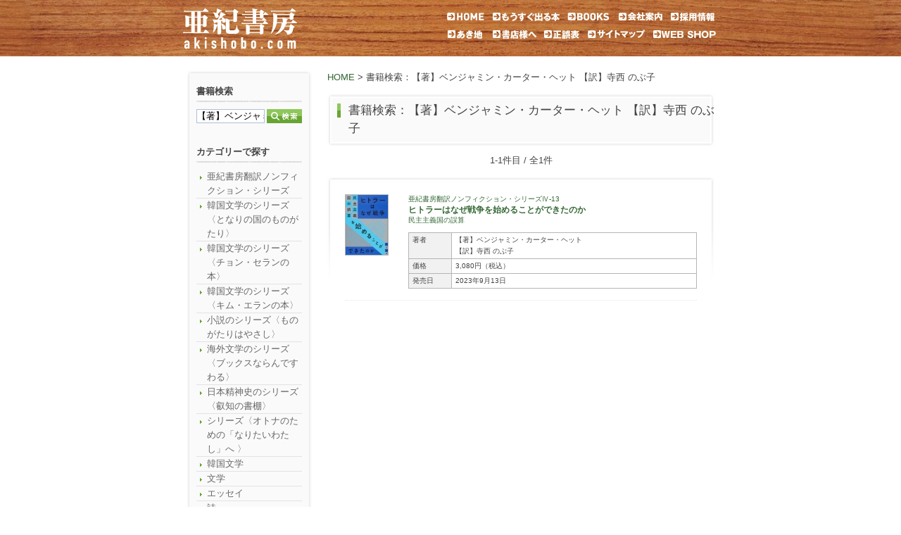

--- FILE ---
content_type: text/html; charset=UTF-8
request_url: https://www.akishobo.com/book/?kw=%E3%80%90%E8%91%97%E3%80%91%E3%83%99%E3%83%B3%E3%82%B8%E3%83%A3%E3%83%9F%E3%83%B3%E3%83%BB%E3%82%AB%E3%83%BC%E3%82%BF%E3%83%BC%E3%83%BB%E3%83%98%E3%83%83%E3%83%88%20%0A%E3%80%90%E8%A8%B3%E3%80%91%E5%AF%BA%E8%A5%BF%20%E3%81%AE%E3%81%B6%E5%AD%90
body_size: 12790
content:
<!DOCTYPE html PUBLIC "-//W3C//DTD XHTML 1.0 Transitional//EN" "http://www.w3.org/TR/xhtml1/DTD/xhtml1-transitional.dtd">
<html xmlns="http://www.w3.org/1999/xhtml" xml:lang="ja" lang="ja">
<head>
<script type="text/javascript" src="/common/js/ga.js?v=gtag"></script>
<meta http-equiv="Content-Type" content="text/html; charset=UTF-8" />
<title>亜紀書房 - 最新刊順 書籍一覧</title>
<meta name="description" content="亜紀書房刊行の書籍の紹介。社会問題を扱う書籍からビジネス書、実用書を発行する出版社。" />
<meta name="keyword" content="あきしょぼう,出版社,単行本,書籍,被抑圧者,aki,あき書房,アキ書房,アメリカ暮らし,公害原論,宇井純,アジア" />
<link rel="alternate" type="application/rss+xml" title="RSS" href="/rss/rss.php" />
<link rel="stylesheet" type="text/css" href="/common/css/reset.css" />
<link rel="stylesheet" type="text/css" href="/common/css/base.css" />
<link rel="stylesheet" type="text/css" href="/common/css/common.css?v=2509" />
<link rel="stylesheet" type="text/css" href="/common/css/page.css" />
<link rel="stylesheet" type="text/css" href="/common/css/colorbox.css" />
<link rel="stylesheet" type="text/css" href="/common/css/print.css" media="print" />
<script type="text/javascript" src="/common/js/jquery.js"></script>
<script type="text/javascript" src="/common/js/smartRollover.js"></script>
<script type="text/javascript" src="/common/js/smoothscroll.js"></script>
<script type="text/javascript" src="/common/js/heightLine.js"></script>
<script type="text/javascript" src="/common/js/jquery.colorbox.js"></script>
<script type="text/javascript" src="/common/js/function.js"></script>
<!--[if lte IE 6]>
<script type="text/javascript" src="/common/js/DD_belatedPNG.js"></script>
<script type="text/javascript">DD_belatedPNG.fix('.alpha_png');</script>
<![endif]-->

<script>
$(function(){
	$(".img-group").colorbox({
		rel:'img-group',
		maxWidth : '90%',
		maxHeight: '90%',
	});
});
</script>

</head>
<body id="cid_book_list">
<div id="fb-root"></div>
<script>(function(d, s, id) {
  var js, fjs = d.getElementsByTagName(s)[0];
  if (d.getElementById(id)) return;
  js = d.createElement(s); js.id = id;
  js.src = "//connect.facebook.net/ja_JP/sdk.js#xfbml=1&version=v2.3";
  fjs.parentNode.insertBefore(js, fjs);
}(document, 'script', 'facebook-jssdk'));</script>
<div id="wrapper">

<!-- header -->
<div id="header">
<h1 id="logo"><a href="/"><img src="/common/img/header_logo.gif" width="163" height="58" alt="亜紀書房" /></a></h1>

<div id="header_navi">
<ul>
<li class="home"><a href="/"><img src="/common/img/header_navi_home_off.gif" width="53" height="16" alt="HOME" /></a></li>
<li class="soon"><a href="/book/?st=4"><img src="/common/img/header_navi_soon_off.gif" width="96" height="16" alt="もうすぐ出る本" /></a></li>
<li class="book"><a href="/book/?st=1"><img src="/common/img/header_navi_books_off.gif" width="60" height="16" alt="BOOKS" /></a></li>
<li class="company"><a href="/company/"><img src="/common/img/header_navi_company_off.gif" width="62" height="16" alt="会社案内" /></a></li>
<li class="recruit"><a href="/recruit/"><img src="/common/img/header_navi_recruit_off.gif" width="64" height="16" alt="採用情報" /></a></li>

<li class="akichi"><a href="/akichi/" target="_blank"><img src="/common/img/header_navi_akichi_off.gif" width="53" height="16" alt="あき地" /></a></li>
<li class="promotion"><a href="/promotion/"><img src="/common/img/header_navi_promotion_off.gif" width="64" height="16" alt="書店様へ" /></a></li>
<li class="errata"><a href="/errata/"><img src="/common/img/header_navi_errata_off.gif" width="52" height="16" alt="正誤表" /></a></li>
<li class="sitemap"><a href="/sitemap/"><img src="/common/img/header_navi_sitemap_off.gif" width="81" height="16" alt="サイトマップ" /></a></li>
<li class="webshop"><a href="https://akishoboshop.com/" target="_blank"><img src="/common/img/header_navi_webshop_off.gif" width="91" height="16" alt="WEB SHOP" /></a></li>
</ul>
</div>

<div class="clear"></div>
</div>
<!-- /header -->

<!-- contents -->
<div id="contents" class="clfx">

<div id="main_contents">
<p id="bredcrumb"><a href="../">HOME</a> &gt; 書籍検索：【著】ベンジャミン・カーター・ヘット 
【訳】寺西 のぶ子</p>
<div class="h2_box">
<h2>書籍検索：【著】ベンジャミン・カーター・ヘット 
【訳】寺西 のぶ子</h2>
</div>

<p id="paging_top">1-1件目 / 全1件</p>
<div class="contents_group">


<div class="contents_box">
<div class="image_column">
<a href="detail.html?id=1135&amp;kw=%E3%80%90%E8%91%97%E3%80%91%E3%83%99%E3%83%B3%E3%82%B8%E3%83%A3%E3%83%9F%E3%83%B3%E3%83%BB%E3%82%AB%E3%83%BC%E3%82%BF%E3%83%BC%E3%83%BB%E3%83%98%E3%83%83%E3%83%88%20%0A%E3%80%90%E8%A8%B3%E3%80%91%E5%AF%BA%E8%A5%BF%20%E3%81%AE%E3%81%B6%E5%AD%90">
<img src="https://www.akishobo.com/book/data/1135_s.jpeg" width="60" height="85" alt="ヒトラーはなぜ戦争を始めることができたのか" />
</a>
</div>
<div class="text_column">
<h3>
<a href="detail.html?id=1135&amp;kw=%E3%80%90%E8%91%97%E3%80%91%E3%83%99%E3%83%B3%E3%82%B8%E3%83%A3%E3%83%9F%E3%83%B3%E3%83%BB%E3%82%AB%E3%83%BC%E3%82%BF%E3%83%BC%E3%83%BB%E3%83%98%E3%83%83%E3%83%88%20%0A%E3%80%90%E8%A8%B3%E3%80%91%E5%AF%BA%E8%A5%BF%20%E3%81%AE%E3%81%B6%E5%AD%90">
<span class="sub_title">亜紀書房翻訳ノンフィクション・シリーズⅣ-13</span><br />ヒトラーはなぜ戦争を始めることができたのか<br /><span class="sub_title">民主主義国の誤算</span></a>
</h3>
<table>
<tr>
<th class="name">著者</th>
<td class="name">【著】ベンジャミン・カーター・ヘット<br />
【訳】寺西 のぶ子</td>
</tr>
<tr>
<th class="price">価格</th>
<td class="price">
3,080円（税込）
</td>
</tr>
<tr>
<th class="date">発売日</th>
<td class="date">
2023年9月13日</td>
</tr>
</table>
</div>
<div class="clear"></div>
</div>

</div>

<p id="paging_bottom"></p>


</div>

<div id="navi">

<div id="navi_group" class="clfx">

<div id="navi_search" class="clfx">
<h2>書籍検索</h2>
<form method="get" action="/book/">
<input type="text" name="kw" value="【著】ベンジャミン・カーター・ヘット 
【訳】寺西 のぶ子" /><button type="submit">検索</button>
<div class="clear"></div>
</form>
</div>

<div id="navi_category">
<h2>カテゴリーで探す</h2>
<ul>
<li class="ct_14"><a href="/book/?ct=14">亜紀書房翻訳ノンフィクション・シリーズ</a></li>
<li class="ct_35"><a href="/book/?ct=35">韓国文学のシリーズ〈となりの国のものがたり〉</a></li>
<li class="ct_37"><a href="/book/?ct=37">韓国文学のシリーズ〈チョン・セランの本〉</a></li>
<li class="ct_43"><a href="/book/?ct=43">韓国文学のシリーズ〈キム・エランの本〉</a></li>
<li class="ct_45"><a href="/book/?ct=45">小説のシリーズ〈ものがたりはやさし〉</a></li>
<li class="ct_39"><a href="/book/?ct=39">海外文学のシリーズ〈ブックスならんですわる〉</a></li>
<li class="ct_44"><a href="/book/?ct=44">日本精神史のシリーズ〈叡知の書棚〉</a></li>
<li class="ct_47"><a href="/book/?ct=47">シリーズ〈オトナのための「なりたいわたし」へ 〉</a></li>
<li class="ct_42"><a href="/book/?ct=42">韓国文学</a></li>
<li class="ct_26"><a href="/book/?ct=26">文学</a></li>
<li class="ct_6"><a href="/book/?ct=6">エッセイ</a></li>
<li class="ct_38"><a href="/book/?ct=38">詩</a></li>
<li class="ct_22"><a href="/book/?ct=22">文芸評論</a></li>
<li class="ct_20"><a href="/book/?ct=20">ノンフィクション</a></li>
<li class="ct_25"><a href="/book/?ct=25">政治</a></li>
<li class="ct_4"><a href="/book/?ct=4">社会</a></li>
<li class="ct_40"><a href="/book/?ct=40">ジェンダー</a></li>
<li class="ct_8"><a href="/book/?ct=8">経済　ビジネス</a></li>
<li class="ct_9"><a href="/book/?ct=9">思想　哲学　教育</a></li>
<li class="ct_24"><a href="/book/?ct=24">心理　精神分析</a></li>
<li class="ct_7"><a href="/book/?ct=7">文化</a></li>
<li class="ct_23"><a href="/book/?ct=23">歴史　民俗　文化史</a></li>
<li class="ct_41"><a href="/book/?ct=41">人類学</a></li>
<li class="ct_16"><a href="/book/?ct=16">宗教</a></li>
<li class="ct_19"><a href="/book/?ct=19">サイエンス(生物・数学・コンピュータ)</a></li>
<li class="ct_3"><a href="/book/?ct=3">国際情勢-欧米</a></li>
<li class="ct_2"><a href="/book/?ct=2">国際情勢-アジア</a></li>
<li class="ct_31"><a href="/book/?ct=31">国際情勢-安全保障論</a></li>
<li class="ct_27"><a href="/book/?ct=27">コミック</a></li>
<li class="ct_29"><a href="/book/?ct=29">児童書</a></li>
<li class="ct_36"><a href="/book/?ct=36">亜紀書房えほんシリーズ〈あき箱〉</a></li>
<li class="ct_10"><a href="/book/?ct=10">食　レシピ本</a></li>
<li class="ct_15"><a href="/book/?ct=15">暮らし　健康　子育て</a></li>
<li class="ct_5"><a href="/book/?ct=5">医療　介護</a></li>
<li class="ct_17"><a href="/book/?ct=17">アウトドア　スポーツ</a></li>
<li class="ct_11"><a href="/book/?ct=11">留学　海外生活　語学　就職</a></li>
<li class="ct_18"><a href="/book/?ct=18">旅行　地図　ガイド</a></li>
<li class="ct_28"><a href="/book/?ct=28">芸術</a></li>
<li class="ct_13"><a href="/book/?ct=13">映画　音楽</a></li>
<li class="ct_21"><a href="/book/?ct=21">デザイン　建築</a></li>
<li class="ct_33"><a href="/book/?ct=33">電子書籍</a></li>
<li class="ct_46"><a href="/book/?ct=46">グッズ</a></li>
</ul>
</div>

<div id="navi_year">
<h2><img src="/common/img/sidenavi_year_title.gif" width="150" height="18" alt="発売年度毎 書籍一覧" /></h2>
<select name="year" onchange="javascript:if (this.value.length) location.href='/book/?y='+this.value;">
<option value="">▼ 発売年度</option>
<option value="2025"  >2025年</option>
<option value="2024"  >2024年</option>
<option value="2023"  >2023年</option>
<option value="2022"  >2022年</option>
<option value="2021"  >2021年</option>
<option value="2020"  >2020年</option>
<option value="2019"  >2019年</option>
<option value="2018"  >2018年</option>
<option value="2017"  >2017年</option>
<option value="2016"  >2016年</option>
<option value="2015"  >2015年</option>
<option value="2014"  >2014年</option>
<option value="2013"  >2013年</option>
<option value="2012"  >2012年</option>
<option value="2011"  >2011年</option>
<option value="2010"  >2010年</option>
<option value="2009"  >2009年</option>
<option value="2008"  >2008年</option>
<option value="2007"  >2007年</option>
<option value="2006"  >2006年</option>
<option value="2005"  >2005年</option>
<option value="2004"  >2004年</option>
<option value="2003"  >2003年</option>
<option value="2002"  >2002年</option>
<option value="2001"  >2001年</option>
<option value="2000"  >2000年</option>
<option value="1999"  >1999年</option>
<option value="1998"  >1998年</option>
<option value="1997"  >1997年</option>
<option value="1996"  >1996年</option>
<option value="1995"  >1995年</option>
<option value="1994"  >1994年</option>
<option value="1993"  >1993年</option>
<option value="1992"  >1992年</option>
<option value="1991"  >1991年</option>
<option value="1990"  >1990年</option>
<option value="1989"  >1989年</option>
<option value="1988"  >1988年</option>
<option value="1987"  >1987年</option>
<option value="1986"  >1986年</option>
<option value="1985"  >1985年</option>
<option value="1983"  >1983年</option>
<option value="1982"  >1982年</option>
<option value="1977"  >1977年</option>
<option value="1976"  >1976年</option>
<option value="1975"  >1975年</option>
</select>
</div>

<div id="navi_release">
<h2><a href="/book/?st=1"><img src="/common/img/sidenavi_release_off.gif" width="150" height="45" alt="最新刊順 書籍一覧" /></a></h2>
</div>

<div id="navi_soon">
<h2><a href="/book/?st=4"><img src="/common/img/sidenavi_soon_off.gif" width="150" height="45" alt="もうすぐ出る本" /></a></h2>
</div>

<div id="navi_soldout">
<h2><a href="/book/?st=3"><img src="/common/img/sidenavi_soldout_off.gif" width="150" height="45" alt="品切れ在庫一覧" /></a></h2>
</div>

</div>
</div>

<div class="clear"></div>
<p class="page_top"><a href="#wrapper">PAGE TOP</a></p>
</div>
<!-- /contents -->

</div>

<!-- footer -->
<div id="footer">

<div id="footer_navi">
<a href="/privacy/">プライバシーポリシー</a> | <a href="/contact/">お問い合わせ</a> | <a href="/order/">ご購入方法</a><!-- | <a href="/mailmagazine/">メールマガジンのご登録</a>-->
</div>

<p id="copyright">Copyright &copy; Akishobo All Rights Reserved.</p>
</div>
<!-- /footer -->

</body>
</html>


--- FILE ---
content_type: text/css
request_url: https://www.akishobo.com/common/css/reset.css
body_size: 472
content:
@charset "utf-8";

body, div, dl, dt, dd, ul, ol, li, h1, h2, h3, h4, h5, h6, pre, form, fieldset, input, textarea, p, blockquote, th, td {
	margin: 0;
	padding: 0;
	}
table {
	border-collapse: collapse;
	border-spacing:0;
	}
fieldset, img {
	border: 0;
	}
address, caption, cite, code, dfn, em, strong, th, var {
	font-style: normal;
	font-weight: normal;
	}
ol, ul {
	list-style: none;
	}
caption, th {
	text-align: left;
	}
h1, h2, h3, h4, h5, h6 {
	font-size: 100%;
	font-weight: normal;
	}
q:before, q:after {
	content: '';
	}
abbr, acronym {
	border: 0;
	}


--- FILE ---
content_type: text/css
request_url: https://www.akishobo.com/common/css/base.css
body_size: 479
content:
@charset "utf-8";

body {
	background: url(../img/bg.jpg) repeat-x #fff;
	color: #444;
	font-family: Verdana, sans-serif;
	font-size: 81%;
	line-height: 1.6;
	}

textarea {
	font-size: 100%;
	font-family: Verdana, sans-serif;
	}

img {
	border: 0;
	vertical-align: bottom;
	}

a img {
	overflow: hidden;
	}

input, select {
	vertical-align: middle;
	}

.clear {
	clear: both;
	height: 1px;
	overflow: hidden;
	}

/*= clearfix */
.clfx {
	zoom:1;
	min-height: 1px;
	}
.clfx:after {
	content: ".";
	display: block;
	clear: both;
	height: 1px;
	line-height: 1px;
	margin-top: -1px;
	visibility: hidden;
	}


--- FILE ---
content_type: application/javascript
request_url: https://www.akishobo.com/common/js/function.js
body_size: 34
content:

// MAP
function mapadd(url,text) {
	var address = url+"map/?m="+encodeURI(text);
	winwin = window.open(address,'map','width=450,height=470');
	winwin.focus();
}
